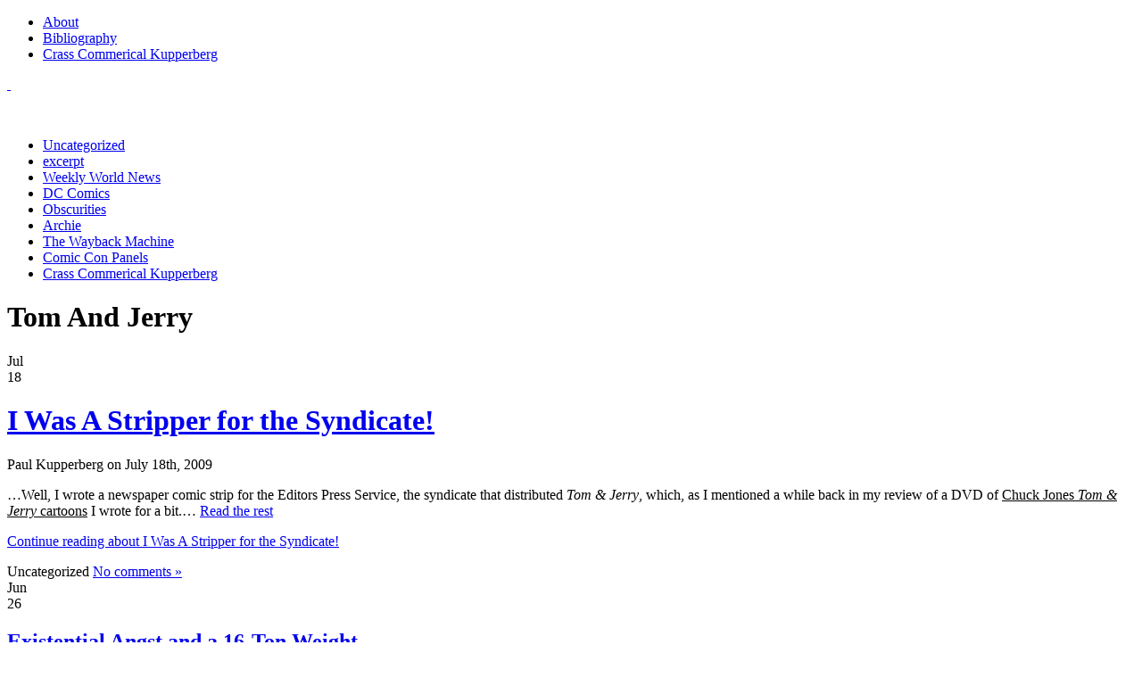

--- FILE ---
content_type: text/html; charset=UTF-8
request_url: https://kupps.malibulist.com/tag/tom-and-jerry/
body_size: 11724
content:
<!DOCTYPE html PUBLIC "-//W3C//DTD XHTML 1.0 Transitional//EN" "http://www.w3.org/TR/xhtml1/DTD/xhtml1-transitional.dtd">
<html xmlns="http://www.w3.org/1999/xhtml">
<head profile="http://gmpg.org/xfn/11">
<meta http-equiv="Content-Type" content="text/html; charset=UTF-8" />

<title>Tom and Jerry | Paul KupperbergPaul Kupperberg</title>
<style type="text/css">
  #portrait-bg { background:url(https://kupps.malibulist.com/wp-content/themes/blue-grace/images/bg-portrait4.jpg); }
</style>
<link rel="alternate" type="application/rss+xml" title="Paul Kupperberg RSS Feed" href="https://kupps.malibulist.com/feed/" />
<link rel="pingback" href="https://kupps.malibulist.com/xmlrpc.php" />


		<!-- All in One SEO 4.9.2 - aioseo.com -->
	<meta name="robots" content="max-image-preview:large" />
	<link rel="canonical" href="https://kupps.malibulist.com/tag/tom-and-jerry/" />
	<meta name="generator" content="All in One SEO (AIOSEO) 4.9.2" />
		<script type="application/ld+json" class="aioseo-schema">
			{"@context":"https:\/\/schema.org","@graph":[{"@type":"BreadcrumbList","@id":"https:\/\/kupps.malibulist.com\/tag\/tom-and-jerry\/#breadcrumblist","itemListElement":[{"@type":"ListItem","@id":"https:\/\/kupps.malibulist.com#listItem","position":1,"name":"Home","item":"https:\/\/kupps.malibulist.com","nextItem":{"@type":"ListItem","@id":"https:\/\/kupps.malibulist.com\/tag\/tom-and-jerry\/#listItem","name":"Tom and Jerry"}},{"@type":"ListItem","@id":"https:\/\/kupps.malibulist.com\/tag\/tom-and-jerry\/#listItem","position":2,"name":"Tom and Jerry","previousItem":{"@type":"ListItem","@id":"https:\/\/kupps.malibulist.com#listItem","name":"Home"}}]},{"@type":"CollectionPage","@id":"https:\/\/kupps.malibulist.com\/tag\/tom-and-jerry\/#collectionpage","url":"https:\/\/kupps.malibulist.com\/tag\/tom-and-jerry\/","name":"Tom and Jerry | Paul Kupperberg","inLanguage":"en-US","isPartOf":{"@id":"https:\/\/kupps.malibulist.com\/#website"},"breadcrumb":{"@id":"https:\/\/kupps.malibulist.com\/tag\/tom-and-jerry\/#breadcrumblist"}},{"@type":"Organization","@id":"https:\/\/kupps.malibulist.com\/#organization","name":"Paul Kupperberg","description":"And Then I Wrote...","url":"https:\/\/kupps.malibulist.com\/"},{"@type":"WebSite","@id":"https:\/\/kupps.malibulist.com\/#website","url":"https:\/\/kupps.malibulist.com\/","name":"Paul Kupperberg","description":"And Then I Wrote...","inLanguage":"en-US","publisher":{"@id":"https:\/\/kupps.malibulist.com\/#organization"}}]}
		</script>
		<!-- All in One SEO -->

<link rel="alternate" type="application/rss+xml" title="Paul Kupperberg &raquo; Feed" href="https://kupps.malibulist.com/feed/" />
<link rel="alternate" type="application/rss+xml" title="Paul Kupperberg &raquo; Comments Feed" href="https://kupps.malibulist.com/comments/feed/" />
<link rel="alternate" type="application/rss+xml" title="Paul Kupperberg &raquo; Tom and Jerry Tag Feed" href="https://kupps.malibulist.com/tag/tom-and-jerry/feed/" />
<style id='wp-img-auto-sizes-contain-inline-css' type='text/css'>
img:is([sizes=auto i],[sizes^="auto," i]){contain-intrinsic-size:3000px 1500px}
/*# sourceURL=wp-img-auto-sizes-contain-inline-css */
</style>
<link rel='stylesheet' id='style-css' href='https://kupps.malibulist.com/wp-content/plugins/hide-widget-title/style.css?ver=1.0' type='text/css' media='screen' />
<style id='wp-emoji-styles-inline-css' type='text/css'>

	img.wp-smiley, img.emoji {
		display: inline !important;
		border: none !important;
		box-shadow: none !important;
		height: 1em !important;
		width: 1em !important;
		margin: 0 0.07em !important;
		vertical-align: -0.1em !important;
		background: none !important;
		padding: 0 !important;
	}
/*# sourceURL=wp-emoji-styles-inline-css */
</style>
<link rel='stylesheet' id='wp-block-library-css' href='https://kupps.malibulist.com/wp-includes/css/dist/block-library/style.min.css?ver=6.9' type='text/css' media='all' />
<style id='global-styles-inline-css' type='text/css'>
:root{--wp--preset--aspect-ratio--square: 1;--wp--preset--aspect-ratio--4-3: 4/3;--wp--preset--aspect-ratio--3-4: 3/4;--wp--preset--aspect-ratio--3-2: 3/2;--wp--preset--aspect-ratio--2-3: 2/3;--wp--preset--aspect-ratio--16-9: 16/9;--wp--preset--aspect-ratio--9-16: 9/16;--wp--preset--color--black: #000000;--wp--preset--color--cyan-bluish-gray: #abb8c3;--wp--preset--color--white: #ffffff;--wp--preset--color--pale-pink: #f78da7;--wp--preset--color--vivid-red: #cf2e2e;--wp--preset--color--luminous-vivid-orange: #ff6900;--wp--preset--color--luminous-vivid-amber: #fcb900;--wp--preset--color--light-green-cyan: #7bdcb5;--wp--preset--color--vivid-green-cyan: #00d084;--wp--preset--color--pale-cyan-blue: #8ed1fc;--wp--preset--color--vivid-cyan-blue: #0693e3;--wp--preset--color--vivid-purple: #9b51e0;--wp--preset--gradient--vivid-cyan-blue-to-vivid-purple: linear-gradient(135deg,rgb(6,147,227) 0%,rgb(155,81,224) 100%);--wp--preset--gradient--light-green-cyan-to-vivid-green-cyan: linear-gradient(135deg,rgb(122,220,180) 0%,rgb(0,208,130) 100%);--wp--preset--gradient--luminous-vivid-amber-to-luminous-vivid-orange: linear-gradient(135deg,rgb(252,185,0) 0%,rgb(255,105,0) 100%);--wp--preset--gradient--luminous-vivid-orange-to-vivid-red: linear-gradient(135deg,rgb(255,105,0) 0%,rgb(207,46,46) 100%);--wp--preset--gradient--very-light-gray-to-cyan-bluish-gray: linear-gradient(135deg,rgb(238,238,238) 0%,rgb(169,184,195) 100%);--wp--preset--gradient--cool-to-warm-spectrum: linear-gradient(135deg,rgb(74,234,220) 0%,rgb(151,120,209) 20%,rgb(207,42,186) 40%,rgb(238,44,130) 60%,rgb(251,105,98) 80%,rgb(254,248,76) 100%);--wp--preset--gradient--blush-light-purple: linear-gradient(135deg,rgb(255,206,236) 0%,rgb(152,150,240) 100%);--wp--preset--gradient--blush-bordeaux: linear-gradient(135deg,rgb(254,205,165) 0%,rgb(254,45,45) 50%,rgb(107,0,62) 100%);--wp--preset--gradient--luminous-dusk: linear-gradient(135deg,rgb(255,203,112) 0%,rgb(199,81,192) 50%,rgb(65,88,208) 100%);--wp--preset--gradient--pale-ocean: linear-gradient(135deg,rgb(255,245,203) 0%,rgb(182,227,212) 50%,rgb(51,167,181) 100%);--wp--preset--gradient--electric-grass: linear-gradient(135deg,rgb(202,248,128) 0%,rgb(113,206,126) 100%);--wp--preset--gradient--midnight: linear-gradient(135deg,rgb(2,3,129) 0%,rgb(40,116,252) 100%);--wp--preset--font-size--small: 13px;--wp--preset--font-size--medium: 20px;--wp--preset--font-size--large: 36px;--wp--preset--font-size--x-large: 42px;--wp--preset--spacing--20: 0.44rem;--wp--preset--spacing--30: 0.67rem;--wp--preset--spacing--40: 1rem;--wp--preset--spacing--50: 1.5rem;--wp--preset--spacing--60: 2.25rem;--wp--preset--spacing--70: 3.38rem;--wp--preset--spacing--80: 5.06rem;--wp--preset--shadow--natural: 6px 6px 9px rgba(0, 0, 0, 0.2);--wp--preset--shadow--deep: 12px 12px 50px rgba(0, 0, 0, 0.4);--wp--preset--shadow--sharp: 6px 6px 0px rgba(0, 0, 0, 0.2);--wp--preset--shadow--outlined: 6px 6px 0px -3px rgb(255, 255, 255), 6px 6px rgb(0, 0, 0);--wp--preset--shadow--crisp: 6px 6px 0px rgb(0, 0, 0);}:where(.is-layout-flex){gap: 0.5em;}:where(.is-layout-grid){gap: 0.5em;}body .is-layout-flex{display: flex;}.is-layout-flex{flex-wrap: wrap;align-items: center;}.is-layout-flex > :is(*, div){margin: 0;}body .is-layout-grid{display: grid;}.is-layout-grid > :is(*, div){margin: 0;}:where(.wp-block-columns.is-layout-flex){gap: 2em;}:where(.wp-block-columns.is-layout-grid){gap: 2em;}:where(.wp-block-post-template.is-layout-flex){gap: 1.25em;}:where(.wp-block-post-template.is-layout-grid){gap: 1.25em;}.has-black-color{color: var(--wp--preset--color--black) !important;}.has-cyan-bluish-gray-color{color: var(--wp--preset--color--cyan-bluish-gray) !important;}.has-white-color{color: var(--wp--preset--color--white) !important;}.has-pale-pink-color{color: var(--wp--preset--color--pale-pink) !important;}.has-vivid-red-color{color: var(--wp--preset--color--vivid-red) !important;}.has-luminous-vivid-orange-color{color: var(--wp--preset--color--luminous-vivid-orange) !important;}.has-luminous-vivid-amber-color{color: var(--wp--preset--color--luminous-vivid-amber) !important;}.has-light-green-cyan-color{color: var(--wp--preset--color--light-green-cyan) !important;}.has-vivid-green-cyan-color{color: var(--wp--preset--color--vivid-green-cyan) !important;}.has-pale-cyan-blue-color{color: var(--wp--preset--color--pale-cyan-blue) !important;}.has-vivid-cyan-blue-color{color: var(--wp--preset--color--vivid-cyan-blue) !important;}.has-vivid-purple-color{color: var(--wp--preset--color--vivid-purple) !important;}.has-black-background-color{background-color: var(--wp--preset--color--black) !important;}.has-cyan-bluish-gray-background-color{background-color: var(--wp--preset--color--cyan-bluish-gray) !important;}.has-white-background-color{background-color: var(--wp--preset--color--white) !important;}.has-pale-pink-background-color{background-color: var(--wp--preset--color--pale-pink) !important;}.has-vivid-red-background-color{background-color: var(--wp--preset--color--vivid-red) !important;}.has-luminous-vivid-orange-background-color{background-color: var(--wp--preset--color--luminous-vivid-orange) !important;}.has-luminous-vivid-amber-background-color{background-color: var(--wp--preset--color--luminous-vivid-amber) !important;}.has-light-green-cyan-background-color{background-color: var(--wp--preset--color--light-green-cyan) !important;}.has-vivid-green-cyan-background-color{background-color: var(--wp--preset--color--vivid-green-cyan) !important;}.has-pale-cyan-blue-background-color{background-color: var(--wp--preset--color--pale-cyan-blue) !important;}.has-vivid-cyan-blue-background-color{background-color: var(--wp--preset--color--vivid-cyan-blue) !important;}.has-vivid-purple-background-color{background-color: var(--wp--preset--color--vivid-purple) !important;}.has-black-border-color{border-color: var(--wp--preset--color--black) !important;}.has-cyan-bluish-gray-border-color{border-color: var(--wp--preset--color--cyan-bluish-gray) !important;}.has-white-border-color{border-color: var(--wp--preset--color--white) !important;}.has-pale-pink-border-color{border-color: var(--wp--preset--color--pale-pink) !important;}.has-vivid-red-border-color{border-color: var(--wp--preset--color--vivid-red) !important;}.has-luminous-vivid-orange-border-color{border-color: var(--wp--preset--color--luminous-vivid-orange) !important;}.has-luminous-vivid-amber-border-color{border-color: var(--wp--preset--color--luminous-vivid-amber) !important;}.has-light-green-cyan-border-color{border-color: var(--wp--preset--color--light-green-cyan) !important;}.has-vivid-green-cyan-border-color{border-color: var(--wp--preset--color--vivid-green-cyan) !important;}.has-pale-cyan-blue-border-color{border-color: var(--wp--preset--color--pale-cyan-blue) !important;}.has-vivid-cyan-blue-border-color{border-color: var(--wp--preset--color--vivid-cyan-blue) !important;}.has-vivid-purple-border-color{border-color: var(--wp--preset--color--vivid-purple) !important;}.has-vivid-cyan-blue-to-vivid-purple-gradient-background{background: var(--wp--preset--gradient--vivid-cyan-blue-to-vivid-purple) !important;}.has-light-green-cyan-to-vivid-green-cyan-gradient-background{background: var(--wp--preset--gradient--light-green-cyan-to-vivid-green-cyan) !important;}.has-luminous-vivid-amber-to-luminous-vivid-orange-gradient-background{background: var(--wp--preset--gradient--luminous-vivid-amber-to-luminous-vivid-orange) !important;}.has-luminous-vivid-orange-to-vivid-red-gradient-background{background: var(--wp--preset--gradient--luminous-vivid-orange-to-vivid-red) !important;}.has-very-light-gray-to-cyan-bluish-gray-gradient-background{background: var(--wp--preset--gradient--very-light-gray-to-cyan-bluish-gray) !important;}.has-cool-to-warm-spectrum-gradient-background{background: var(--wp--preset--gradient--cool-to-warm-spectrum) !important;}.has-blush-light-purple-gradient-background{background: var(--wp--preset--gradient--blush-light-purple) !important;}.has-blush-bordeaux-gradient-background{background: var(--wp--preset--gradient--blush-bordeaux) !important;}.has-luminous-dusk-gradient-background{background: var(--wp--preset--gradient--luminous-dusk) !important;}.has-pale-ocean-gradient-background{background: var(--wp--preset--gradient--pale-ocean) !important;}.has-electric-grass-gradient-background{background: var(--wp--preset--gradient--electric-grass) !important;}.has-midnight-gradient-background{background: var(--wp--preset--gradient--midnight) !important;}.has-small-font-size{font-size: var(--wp--preset--font-size--small) !important;}.has-medium-font-size{font-size: var(--wp--preset--font-size--medium) !important;}.has-large-font-size{font-size: var(--wp--preset--font-size--large) !important;}.has-x-large-font-size{font-size: var(--wp--preset--font-size--x-large) !important;}
/*# sourceURL=global-styles-inline-css */
</style>

<style id='classic-theme-styles-inline-css' type='text/css'>
/*! This file is auto-generated */
.wp-block-button__link{color:#fff;background-color:#32373c;border-radius:9999px;box-shadow:none;text-decoration:none;padding:calc(.667em + 2px) calc(1.333em + 2px);font-size:1.125em}.wp-block-file__button{background:#32373c;color:#fff;text-decoration:none}
/*# sourceURL=/wp-includes/css/classic-themes.min.css */
</style>
<link rel='stylesheet' id='themeStyle-css' href='https://kupps.malibulist.com/wp-content/themes/blue-grace/style.css?ver=6.9' type='text/css' media='all' />
<link rel="https://api.w.org/" href="https://kupps.malibulist.com/wp-json/" /><link rel="alternate" title="JSON" type="application/json" href="https://kupps.malibulist.com/wp-json/wp/v2/tags/285" /><link rel="EditURI" type="application/rsd+xml" title="RSD" href="https://kupps.malibulist.com/xmlrpc.php?rsd" />
<meta name="generator" content="WordPress 6.9" />
<style type="text/css">.recentcomments a{display:inline !important;padding:0 !important;margin:0 !important;}</style><!-- All in one Favicon 4.8 --></head>

<body data-rsssl=1 class="archive tag tag-tom-and-jerry tag-285 wp-theme-blue-grace">

<div id="wrap">
	<div id="menu">
		
			<div class="menu-top-menu-container"><ul id="menu-top-menu" class="menu"><li id="menu-item-358" class="menu-item menu-item-type-post_type menu-item-object-page menu-item-358"><a href="https://kupps.malibulist.com/about/">About</a></li>
<li id="menu-item-359" class="menu-item menu-item-type-post_type menu-item-object-page menu-item-359"><a href="https://kupps.malibulist.com/bibliography/">Bibliography</a></li>
<li id="menu-item-360" class="menu-item menu-item-type-taxonomy menu-item-object-category menu-item-360"><a href="https://kupps.malibulist.com/category/crass-commerical-kupperberg/">Crass Commerical Kupperberg</a></li>
</ul></div>			
	
	</div>
	
	<div id="header">
		<a href="https://kupps.malibulist.com/"><span class="logo2">&nbsp;</span></a><span class="btitle" style="visibility:hidden;"><a href="/">Paul Kupperberg</a></span>
		<p class="description" style="visibility:hidden;">
			<a href="/">And Then I Wrote&#8230; 
			</a>
		</p>
	</div>
	
	<div id="rss-big">
		<a href="https://kupps.malibulist.com/feed/" title="Subscribe to this site with RSS"></a>
	</div>
	
	<div id="portrait-bg"></div>
	<div id="catmenu">
	
			   <ul>
   	<li class="cat-item cat-item-1"><a href="https://kupps.malibulist.com/category/uncategorized/">Uncategorized</a>
</li>
	<li class="cat-item cat-item-17"><a href="https://kupps.malibulist.com/category/excerpt/">excerpt</a>
</li>
	<li class="cat-item cat-item-21"><a href="https://kupps.malibulist.com/category/weekly-world-news/">Weekly World News</a>
</li>
	<li class="cat-item cat-item-64"><a href="https://kupps.malibulist.com/category/dc-comics/">DC Comics</a>
</li>
	<li class="cat-item cat-item-949"><a href="https://kupps.malibulist.com/category/obscurities/">Obscurities</a>
</li>
	<li class="cat-item cat-item-70"><a href="https://kupps.malibulist.com/category/archie/">Archie</a>
</li>
	<li class="cat-item cat-item-1023"><a href="https://kupps.malibulist.com/category/the-wayback-machine/">The Wayback Machine</a>
</li>
	<li class="cat-item cat-item-1272"><a href="https://kupps.malibulist.com/category/comic-con-panels/">Comic Con Panels</a>
</li>
	<li class="cat-item cat-item-559"><a href="https://kupps.malibulist.com/category/crass-commerical-kupperberg/">Crass Commerical Kupperberg</a>
</li>
	
   </ul>
			
	</div>
<div id="content">
	<div class="tagarchive"><h1>Tom And Jerry</h1></div>
		<div id="post-139" class="post-139 post type-post status-publish format-standard hentry tag-newspaper-strip tag-tom-and-jerry">

			<div class="entry">
			
				<div class="entrytitle_wrap">
											<div class="entrydate">
							<div class="dateMonth">
								Jul							</div>
							<div class="dateDay">
								18							</div>
						</div>
									
					<div class="entrytitle">
					
					  
						<h1><a href="https://kupps.malibulist.com/2009/07/18/i-was-a-stripper-for-the-syndicate/" rel="bookmark" title="Link to I Was A Stripper for the Syndicate!">I Was A Stripper for the Syndicate!</a></h1> 
										</div>
			
											<div class="endate">Paul Kupperberg on July 18th, 2009</div>
						
				</div>
			
			
				<div class="entrybody">	
						
						<p><span style="font-size:100%;"><span style="color: rgb(0, 0, 0);">&#8230;Well, I wrote a newspaper comic strip for the Editors Press Service, the syndicate that distributed </span></span><span style="font-style: italic; color: rgb(0, 0, 0);font-size:100%;">Tom &amp; Jerry</span><span style="font-size:100%;"><span style="color: rgb(0, 0, 0);">, which, as I mentioned a while back in my review of a DVD of </span></span><span style="font-size:100%;"><a style="color: rgb(0, 0, 0);" href="http://kupperberg.blogspot.com/2009/06/existential-angst-and-16-ton-weight.html">Chuck Jones <span style="font-style: italic;">Tom &amp; Jerry</span> cartoons</a> I wrote for a bit.</span>&hellip; <a href="https://kupps.malibulist.com/2009/07/18/i-was-a-stripper-for-the-syndicate/" class="read-more">Read the rest </a></p><p><a href="https://kupps.malibulist.com/2009/07/18/i-was-a-stripper-for-the-syndicate/">Continue reading about I Was A Stripper for the Syndicate!</a></p>
								
				</div>
			
				<div class="entrymeta">	
					<div class="postinfo"> 
				
							
												
													<span class="filedto">Uncategorized </span>
												
													<span class="commentslink"><a href="https://kupps.malibulist.com/2009/07/18/i-was-a-stripper-for-the-syndicate/#respond">No comments &#187;</a></span>  					
										
										
					</div>	
				</div>
			
			                    
				                 
			
			</div>	
			
					
	</div>
	
	
		<div id="post-135" class="post-135 post type-post status-publish format-standard hentry tag-animation tag-chuck-jones tag-dvd tag-reviews tag-tom-and-jerry">

			<div class="entry">
			
				<div class="entrytitle_wrap">
											<div class="entrydate">
							<div class="dateMonth">
								Jun							</div>
							<div class="dateDay">
								26							</div>
						</div>
									
					<div class="entrytitle">
					
											<h2><a href="https://kupps.malibulist.com/2009/06/26/existential-angst-and-a-16-ton-weight/" rel="bookmark" title="Link to Existential Angst and a 16-Ton Weight">Existential Angst and a 16-Ton Weight</a></h2> 
										</div>
			
											<div class="endate">Paul Kupperberg on June 26th, 2009</div>
						
				</div>
			
			
				<div class="entrybody">	
						
						<p>A review I wrote that appeared last weekend on <a href="http://www.comicmix.com/">ComicMix.com</a>:</p>
<p><a onblur="try {parent.deselectBloggerImageGracefully();} catch(e) {}" href="http://1.bp.blogspot.com/_QGZW7UP-hjk/SkUPCvlrkEI/AAAAAAAAAvA/7Oiuy33f6oE/s1600-h/tom-and-jerry-chuck-jones-collection.jpg"><img decoding="async" style="margin: 0px auto 10px; display: block; text-align: center; cursor: pointer; width: 293px; height: 320px;" src="https://1.bp.blogspot.com/_QGZW7UP-hjk/SkUPCvlrkEI/AAAAAAAAAvA/7Oiuy33f6oE/s320/tom-and-jerry-chuck-jones-collection.jpg" alt="" id="BLOGGER_PHOTO_ID_5351700272008368194" border="0" /></a><br />I have to laugh when I watch old Tom and Jerry cartoons. First, of course, because they’re funny. The original series of 114 theatrical cartoons by William Hanna and Joseph Barbera for Metro-Goldwyn-Mayer’s Hollywood cartoon studio were produced between 1940 and 1957, seven of them winning the Academy Award for Best Short Subject (Cartoons)&#8230;a tie for most awards, one should note for the animation snobs out there, with Walt Disney&#8217;s Silly Symphonies animated series.&hellip; <a href="https://kupps.malibulist.com/2009/06/26/existential-angst-and-a-16-ton-weight/" class="read-more">Read the rest </a></p><p><a href="https://kupps.malibulist.com/2009/06/26/existential-angst-and-a-16-ton-weight/">Continue reading about Existential Angst and a 16-Ton Weight</a></p>
								
				</div>
			
				<div class="entrymeta">	
					<div class="postinfo"> 
				
							
												
													<span class="filedto">Uncategorized </span>
												
													<span class="commentslink"><a href="https://kupps.malibulist.com/2009/06/26/existential-angst-and-a-16-ton-weight/#comments">1 Comment &#187;</a></span>  					
										
										
					</div>	
				</div>
			
			                    
				                 
			
			</div>	
			
					
	</div>
	
		
	         
		<div id="nav-global" class="navigation">
			<div class="nav-previous">
			&nbsp;			</div>
		</div>
		
			
		
</div>

<div id="sidebar">

	<div id="sidebar-left">
	
		<div id="recent-posts-2" class="widget_recent_entries">
		<h4>Recent Posts</h4>
		<ul>
											<li>
					<a href="https://kupps.malibulist.com/2024/05/14/the-phantom-stranger-plotting-session/">The Phantom Stranger Plotting Session</a>
									</li>
											<li>
					<a href="https://kupps.malibulist.com/2023/02/16/ive-moved/">I&#8217;ve Moved!</a>
									</li>
											<li>
					<a href="https://kupps.malibulist.com/2023/01/31/direct-conversations/">Direct Conversations</a>
									</li>
											<li>
					<a href="https://kupps.malibulist.com/2022/05/15/a-retrospective-in-the-time-of-covid-19-fuck-you-uncle-ernie/">A Retrospective In the Time of Covid-19: &#8220;Fuck you, Uncle Ernie!&#8221;</a>
									</li>
											<li>
					<a href="https://kupps.malibulist.com/2022/02/08/the-devil-and-leo-persky/">The Devil and Leo Persky</a>
									</li>
					</ul>

		</div><div id="recent-comments-2" class="widget_recent_comments"><h4>Recent Comments</h4><ul id="recentcomments"><li class="recentcomments"><span class="comment-author-link"><a href="http://superman-ehapa.com" class="url" rel="ugc external nofollow">Dave Peterson</a></span> on <a href="https://kupps.malibulist.com/2016/01/08/obscurities-das-comics/#comment-153908">Obscurities: Das Comics</a></li><li class="recentcomments"><span class="comment-author-link"><a href="https://popcultblog.com/the-gift-guide-day-two-books-about-comics" class="url" rel="ugc external nofollow">The Gift Guide Day Two: Books About Comics &#8211; PopCult</a></span> on <a href="https://kupps.malibulist.com/2023/01/31/direct-conversations/#comment-132940">Direct Conversations</a></li><li class="recentcomments"><span class="comment-author-link">macsnafu</span> on <a href="https://kupps.malibulist.com/2021/09/12/e-nelson-bridwell-speaks/#comment-131308">E. Nelson Bridwell Speaks!</a></li><li class="recentcomments"><span class="comment-author-link">Dave B</span> on <a href="https://kupps.malibulist.com/2021/09/12/e-nelson-bridwell-speaks/#comment-130850">E. Nelson Bridwell Speaks!</a></li><li class="recentcomments"><span class="comment-author-link"><a href="https://popcultblog.com/behind-the-scenes-at-dc-comics-in-the-bronze-age" class="url" rel="ugc external nofollow">Behind The Scenes At DC Comics In The Bronze Age &#8211; PopCult</a></span> on <a href="https://kupps.malibulist.com/2023/01/31/direct-conversations/#comment-130145">Direct Conversations</a></li></ul></div><div id="archives-2" class="widget_archive"><h4>Archives</h4>		<label class="screen-reader-text" for="archives-dropdown-2">Archives</label>
		<select id="archives-dropdown-2" name="archive-dropdown">
			
			<option value="">Select Month</option>
				<option value='https://kupps.malibulist.com/2024/05/'> May 2024 &nbsp;(1)</option>
	<option value='https://kupps.malibulist.com/2023/02/'> February 2023 &nbsp;(1)</option>
	<option value='https://kupps.malibulist.com/2023/01/'> January 2023 &nbsp;(1)</option>
	<option value='https://kupps.malibulist.com/2022/05/'> May 2022 &nbsp;(1)</option>
	<option value='https://kupps.malibulist.com/2022/02/'> February 2022 &nbsp;(1)</option>
	<option value='https://kupps.malibulist.com/2021/10/'> October 2021 &nbsp;(1)</option>
	<option value='https://kupps.malibulist.com/2021/09/'> September 2021 &nbsp;(1)</option>
	<option value='https://kupps.malibulist.com/2021/06/'> June 2021 &nbsp;(1)</option>
	<option value='https://kupps.malibulist.com/2021/05/'> May 2021 &nbsp;(1)</option>
	<option value='https://kupps.malibulist.com/2021/03/'> March 2021 &nbsp;(1)</option>
	<option value='https://kupps.malibulist.com/2020/11/'> November 2020 &nbsp;(2)</option>
	<option value='https://kupps.malibulist.com/2020/10/'> October 2020 &nbsp;(1)</option>
	<option value='https://kupps.malibulist.com/2020/07/'> July 2020 &nbsp;(9)</option>
	<option value='https://kupps.malibulist.com/2020/06/'> June 2020 &nbsp;(1)</option>
	<option value='https://kupps.malibulist.com/2020/04/'> April 2020 &nbsp;(1)</option>
	<option value='https://kupps.malibulist.com/2020/03/'> March 2020 &nbsp;(6)</option>
	<option value='https://kupps.malibulist.com/2020/02/'> February 2020 &nbsp;(8)</option>
	<option value='https://kupps.malibulist.com/2020/01/'> January 2020 &nbsp;(11)</option>
	<option value='https://kupps.malibulist.com/2019/12/'> December 2019 &nbsp;(16)</option>
	<option value='https://kupps.malibulist.com/2019/07/'> July 2019 &nbsp;(1)</option>
	<option value='https://kupps.malibulist.com/2019/06/'> June 2019 &nbsp;(4)</option>
	<option value='https://kupps.malibulist.com/2019/05/'> May 2019 &nbsp;(1)</option>
	<option value='https://kupps.malibulist.com/2018/11/'> November 2018 &nbsp;(1)</option>
	<option value='https://kupps.malibulist.com/2018/08/'> August 2018 &nbsp;(2)</option>
	<option value='https://kupps.malibulist.com/2018/07/'> July 2018 &nbsp;(7)</option>
	<option value='https://kupps.malibulist.com/2018/03/'> March 2018 &nbsp;(3)</option>
	<option value='https://kupps.malibulist.com/2018/01/'> January 2018 &nbsp;(1)</option>
	<option value='https://kupps.malibulist.com/2017/05/'> May 2017 &nbsp;(3)</option>
	<option value='https://kupps.malibulist.com/2017/01/'> January 2017 &nbsp;(2)</option>
	<option value='https://kupps.malibulist.com/2016/10/'> October 2016 &nbsp;(1)</option>
	<option value='https://kupps.malibulist.com/2016/09/'> September 2016 &nbsp;(2)</option>
	<option value='https://kupps.malibulist.com/2016/08/'> August 2016 &nbsp;(3)</option>
	<option value='https://kupps.malibulist.com/2016/07/'> July 2016 &nbsp;(5)</option>
	<option value='https://kupps.malibulist.com/2016/06/'> June 2016 &nbsp;(2)</option>
	<option value='https://kupps.malibulist.com/2016/05/'> May 2016 &nbsp;(1)</option>
	<option value='https://kupps.malibulist.com/2016/04/'> April 2016 &nbsp;(1)</option>
	<option value='https://kupps.malibulist.com/2016/03/'> March 2016 &nbsp;(9)</option>
	<option value='https://kupps.malibulist.com/2016/02/'> February 2016 &nbsp;(2)</option>
	<option value='https://kupps.malibulist.com/2016/01/'> January 2016 &nbsp;(5)</option>
	<option value='https://kupps.malibulist.com/2015/12/'> December 2015 &nbsp;(7)</option>
	<option value='https://kupps.malibulist.com/2015/11/'> November 2015 &nbsp;(2)</option>
	<option value='https://kupps.malibulist.com/2015/10/'> October 2015 &nbsp;(7)</option>
	<option value='https://kupps.malibulist.com/2015/05/'> May 2015 &nbsp;(1)</option>
	<option value='https://kupps.malibulist.com/2015/02/'> February 2015 &nbsp;(1)</option>
	<option value='https://kupps.malibulist.com/2014/06/'> June 2014 &nbsp;(1)</option>
	<option value='https://kupps.malibulist.com/2014/04/'> April 2014 &nbsp;(2)</option>
	<option value='https://kupps.malibulist.com/2014/02/'> February 2014 &nbsp;(1)</option>
	<option value='https://kupps.malibulist.com/2014/01/'> January 2014 &nbsp;(2)</option>
	<option value='https://kupps.malibulist.com/2013/10/'> October 2013 &nbsp;(2)</option>
	<option value='https://kupps.malibulist.com/2013/09/'> September 2013 &nbsp;(2)</option>
	<option value='https://kupps.malibulist.com/2013/08/'> August 2013 &nbsp;(2)</option>
	<option value='https://kupps.malibulist.com/2013/07/'> July 2013 &nbsp;(2)</option>
	<option value='https://kupps.malibulist.com/2013/06/'> June 2013 &nbsp;(1)</option>
	<option value='https://kupps.malibulist.com/2013/05/'> May 2013 &nbsp;(1)</option>
	<option value='https://kupps.malibulist.com/2013/04/'> April 2013 &nbsp;(1)</option>
	<option value='https://kupps.malibulist.com/2013/03/'> March 2013 &nbsp;(3)</option>
	<option value='https://kupps.malibulist.com/2012/11/'> November 2012 &nbsp;(2)</option>
	<option value='https://kupps.malibulist.com/2012/10/'> October 2012 &nbsp;(2)</option>
	<option value='https://kupps.malibulist.com/2012/09/'> September 2012 &nbsp;(1)</option>
	<option value='https://kupps.malibulist.com/2012/08/'> August 2012 &nbsp;(5)</option>
	<option value='https://kupps.malibulist.com/2012/07/'> July 2012 &nbsp;(8)</option>
	<option value='https://kupps.malibulist.com/2012/06/'> June 2012 &nbsp;(9)</option>
	<option value='https://kupps.malibulist.com/2012/05/'> May 2012 &nbsp;(3)</option>
	<option value='https://kupps.malibulist.com/2012/04/'> April 2012 &nbsp;(1)</option>
	<option value='https://kupps.malibulist.com/2012/03/'> March 2012 &nbsp;(2)</option>
	<option value='https://kupps.malibulist.com/2012/01/'> January 2012 &nbsp;(2)</option>
	<option value='https://kupps.malibulist.com/2011/11/'> November 2011 &nbsp;(7)</option>
	<option value='https://kupps.malibulist.com/2011/10/'> October 2011 &nbsp;(2)</option>
	<option value='https://kupps.malibulist.com/2011/09/'> September 2011 &nbsp;(3)</option>
	<option value='https://kupps.malibulist.com/2011/08/'> August 2011 &nbsp;(2)</option>
	<option value='https://kupps.malibulist.com/2011/07/'> July 2011 &nbsp;(1)</option>
	<option value='https://kupps.malibulist.com/2011/06/'> June 2011 &nbsp;(3)</option>
	<option value='https://kupps.malibulist.com/2011/05/'> May 2011 &nbsp;(3)</option>
	<option value='https://kupps.malibulist.com/2011/04/'> April 2011 &nbsp;(1)</option>
	<option value='https://kupps.malibulist.com/2011/01/'> January 2011 &nbsp;(2)</option>
	<option value='https://kupps.malibulist.com/2010/12/'> December 2010 &nbsp;(5)</option>
	<option value='https://kupps.malibulist.com/2010/11/'> November 2010 &nbsp;(7)</option>
	<option value='https://kupps.malibulist.com/2010/10/'> October 2010 &nbsp;(3)</option>
	<option value='https://kupps.malibulist.com/2010/09/'> September 2010 &nbsp;(3)</option>
	<option value='https://kupps.malibulist.com/2010/08/'> August 2010 &nbsp;(2)</option>
	<option value='https://kupps.malibulist.com/2010/07/'> July 2010 &nbsp;(11)</option>
	<option value='https://kupps.malibulist.com/2010/06/'> June 2010 &nbsp;(7)</option>
	<option value='https://kupps.malibulist.com/2010/05/'> May 2010 &nbsp;(1)</option>
	<option value='https://kupps.malibulist.com/2010/04/'> April 2010 &nbsp;(4)</option>
	<option value='https://kupps.malibulist.com/2010/03/'> March 2010 &nbsp;(1)</option>
	<option value='https://kupps.malibulist.com/2010/02/'> February 2010 &nbsp;(1)</option>
	<option value='https://kupps.malibulist.com/2010/01/'> January 2010 &nbsp;(1)</option>
	<option value='https://kupps.malibulist.com/2009/12/'> December 2009 &nbsp;(2)</option>
	<option value='https://kupps.malibulist.com/2009/11/'> November 2009 &nbsp;(8)</option>
	<option value='https://kupps.malibulist.com/2009/10/'> October 2009 &nbsp;(6)</option>
	<option value='https://kupps.malibulist.com/2009/09/'> September 2009 &nbsp;(3)</option>
	<option value='https://kupps.malibulist.com/2009/08/'> August 2009 &nbsp;(3)</option>
	<option value='https://kupps.malibulist.com/2009/07/'> July 2009 &nbsp;(3)</option>
	<option value='https://kupps.malibulist.com/2009/06/'> June 2009 &nbsp;(3)</option>
	<option value='https://kupps.malibulist.com/2009/05/'> May 2009 &nbsp;(4)</option>
	<option value='https://kupps.malibulist.com/2009/04/'> April 2009 &nbsp;(3)</option>
	<option value='https://kupps.malibulist.com/2009/03/'> March 2009 &nbsp;(7)</option>
	<option value='https://kupps.malibulist.com/2009/02/'> February 2009 &nbsp;(11)</option>
	<option value='https://kupps.malibulist.com/2009/01/'> January 2009 &nbsp;(4)</option>
	<option value='https://kupps.malibulist.com/2008/12/'> December 2008 &nbsp;(8)</option>
	<option value='https://kupps.malibulist.com/2008/11/'> November 2008 &nbsp;(13)</option>
	<option value='https://kupps.malibulist.com/2008/10/'> October 2008 &nbsp;(24)</option>
	<option value='https://kupps.malibulist.com/2008/09/'> September 2008 &nbsp;(20)</option>
	<option value='https://kupps.malibulist.com/2008/08/'> August 2008 &nbsp;(20)</option>
	<option value='https://kupps.malibulist.com/2008/07/'> July 2008 &nbsp;(2)</option>

		</select>

			<script type="text/javascript">
/* <![CDATA[ */

( ( dropdownId ) => {
	const dropdown = document.getElementById( dropdownId );
	function onSelectChange() {
		setTimeout( () => {
			if ( 'escape' === dropdown.dataset.lastkey ) {
				return;
			}
			if ( dropdown.value ) {
				document.location.href = dropdown.value;
			}
		}, 250 );
	}
	function onKeyUp( event ) {
		if ( 'Escape' === event.key ) {
			dropdown.dataset.lastkey = 'escape';
		} else {
			delete dropdown.dataset.lastkey;
		}
	}
	function onClick() {
		delete dropdown.dataset.lastkey;
	}
	dropdown.addEventListener( 'keyup', onKeyUp );
	dropdown.addEventListener( 'click', onClick );
	dropdown.addEventListener( 'change', onSelectChange );
})( "archives-dropdown-2" );

//# sourceURL=WP_Widget_Archives%3A%3Awidget
/* ]]> */
</script>
</div><div id="categories-2" class="widget_categories"><h4>Categories</h4><form action="https://kupps.malibulist.com" method="get"><label class="screen-reader-text" for="cat">Categories</label><select  name='cat' id='cat' class='postform'>
	<option value='-1'>Select Category</option>
	<option class="level-0" value="70">Archie&nbsp;&nbsp;(12)</option>
	<option class="level-0" value="1272">Comic Con Panels&nbsp;&nbsp;(3)</option>
	<option class="level-0" value="559">Crass Commerical Kupperberg&nbsp;&nbsp;(1)</option>
	<option class="level-0" value="64">DC Comics&nbsp;&nbsp;(29)</option>
	<option class="level-0" value="17">excerpt&nbsp;&nbsp;(32)</option>
	<option class="level-0" value="949">Obscurities&nbsp;&nbsp;(28)</option>
	<option class="level-0" value="1023">The Wayback Machine&nbsp;&nbsp;(8)</option>
	<option class="level-0" value="1">Uncategorized&nbsp;&nbsp;(154)</option>
	<option class="level-0" value="21">Weekly World News&nbsp;&nbsp;(29)</option>
</select>
</form><script type="text/javascript">
/* <![CDATA[ */

( ( dropdownId ) => {
	const dropdown = document.getElementById( dropdownId );
	function onSelectChange() {
		setTimeout( () => {
			if ( 'escape' === dropdown.dataset.lastkey ) {
				return;
			}
			if ( dropdown.value && parseInt( dropdown.value ) > 0 && dropdown instanceof HTMLSelectElement ) {
				dropdown.parentElement.submit();
			}
		}, 250 );
	}
	function onKeyUp( event ) {
		if ( 'Escape' === event.key ) {
			dropdown.dataset.lastkey = 'escape';
		} else {
			delete dropdown.dataset.lastkey;
		}
	}
	function onClick() {
		delete dropdown.dataset.lastkey;
	}
	dropdown.addEventListener( 'keyup', onKeyUp );
	dropdown.addEventListener( 'click', onClick );
	dropdown.addEventListener( 'change', onSelectChange );
})( "cat" );

//# sourceURL=WP_Widget_Categories%3A%3Awidget
/* ]]> */
</script>
</div><div id="linkcat-2" class="widget_links"><h4>Blogroll</h4>
	<ul class='xoxo blogroll'>
<li><a href="http://www.gryphonrose.com/">Aaron Rosenberg</a></li>
<li><a href="http://www.aquamanshrine.com/" title="All things Aquaman from pal Rob Kelly">Aquaman Shrine</a></li>
<li><a href="http://archiecomics.com/">Archie Comics</a></li>
<li><a href="http://www.bobgreenberger.com/" title="Blogging on comics, books, films, and life in general">Bob Greenberger</a></li>
<li><a href="http://bobrozakis.blogspot.com/">Bob Rozakis &#8211; Anything Goes</a></li>
<li><a href="http://www.bookgasm.com/" title="Great reviews of genre fiction">Bookgasm</a></li>
<li><a href="http://www.captainactionnow.com/">Captain Action Now!</a></li>
<li><a href="http://charltonlibrary.blogspot.com/">Charlton Reading Library</a></li>
<li><a href="http://www.crazy8press.com/" rel="colleague" title="Fine books from a small, author-run independent press">Crazy 8 Press</a></li>
<li><a href="http://daytonward.wordpress.com/">Dayton Ward</a></li>
<li><a href="http://hauman.malibulist.com/">Glenn Hauman</a></li>
<li><a href="http://en.memory-alpha.org/wiki/Howard_Weinstein">Howard Weinstein</a></li>
<li><a href="http://www.iamtw.org/" title="A proud member since&#8230;well, a whole bunch of years!">International Association of Media Tie-In Writers</a></li>
<li><a href="http://joeraiola.com/" title="MAD Magazine&#8217;s own. He&#8217;s wacky!">Joe Raiola! Comedy</a></li>
<li><a href="http://kradical.livejournal.com/">Keith DeCandido</a></li>
<li><a href="http://www.lastkisscomics.com/" title="Funny stuff!">Last Kiss</a></li>
<li><a href="http://www.michaeljanfriedman.net/">Michael Jan Friedman</a></li>
<li><a href="http://paullevitz.com/">Paul Levitz</a></li>
<li><a href="http://www.peterdavid.net/">Peter David</a></li>
<li><a href="http://russcolchamiro.com/">Russ Colchamiro</a></li>
<li><a href="http://www.stevensavile.com/">Steven Savile</a></li>
<li><a href="http://www.hivemindcollective.com/index.html" title="An ongoing series of YA short stories by Paul Kupperberg, Steve Savile, Robert Greenberger &amp; the rest of the Hivemind Collective">The Hivemind Collective presents LATCHKEYS</a></li>
<li><a href="http://tonyisabella.blogspot.com/" title="Commonsense talk on comics and life&#8230;and some good reviews too!">Tony Isabella</a></li>

	</ul>
</div>
<div id="tag_cloud-2" class="widget_tag_cloud"><h4>Tags</h4><div class="tagcloud"><a href="https://kupps.malibulist.com/tag/anthology/" class="tag-cloud-link tag-link-110 tag-link-position-1" style="font-size: 11.465346534653pt;" aria-label="anthology (13 items)">anthology</a>
<a href="https://kupps.malibulist.com/tag/anthology-comics/" class="tag-cloud-link tag-link-1463 tag-link-position-2" style="font-size: 13.267326732673pt;" aria-label="anthology comics (18 items)">anthology comics</a>
<a href="https://kupps.malibulist.com/tag/archie-comics/" class="tag-cloud-link tag-link-347 tag-link-position-3" style="font-size: 11.465346534653pt;" aria-label="Archie Comics (13 items)">Archie Comics</a>
<a href="https://kupps.malibulist.com/tag/arion/" class="tag-cloud-link tag-link-5 tag-link-position-4" style="font-size: 9.9405940594059pt;" aria-label="Arion (10 items)">Arion</a>
<a href="https://kupps.malibulist.com/tag/back-up-story/" class="tag-cloud-link tag-link-1476 tag-link-position-5" style="font-size: 12.990099009901pt;" aria-label="back-up story (17 items)">back-up story</a>
<a href="https://kupps.malibulist.com/tag/batman/" class="tag-cloud-link tag-link-111 tag-link-position-6" style="font-size: 14.09900990099pt;" aria-label="Batman (21 items)">Batman</a>
<a href="https://kupps.malibulist.com/tag/bookgasm-com/" class="tag-cloud-link tag-link-58 tag-link-position-7" style="font-size: 10.910891089109pt;" aria-label="Bookgasm.com (12 items)">Bookgasm.com</a>
<a href="https://kupps.malibulist.com/tag/bronze-age/" class="tag-cloud-link tag-link-1328 tag-link-position-8" style="font-size: 11.881188118812pt;" aria-label="Bronze Age (14 items)">Bronze Age</a>
<a href="https://kupps.malibulist.com/tag/capes-cowls-and-costumes/" class="tag-cloud-link tag-link-84 tag-link-position-9" style="font-size: 10.910891089109pt;" aria-label="Capes Cowls and Costumes (12 items)">Capes Cowls and Costumes</a>
<a href="https://kupps.malibulist.com/tag/charlton-comics/" class="tag-cloud-link tag-link-267 tag-link-position-10" style="font-size: 12.158415841584pt;" aria-label="Charlton Comics (15 items)">Charlton Comics</a>
<a href="https://kupps.malibulist.com/tag/comic-book/" class="tag-cloud-link tag-link-88 tag-link-position-11" style="font-size: 9.3861386138614pt;" aria-label="comic book (9 items)">comic book</a>
<a href="https://kupps.malibulist.com/tag/comic-books/" class="tag-cloud-link tag-link-18 tag-link-position-12" style="font-size: 17.287128712871pt;" aria-label="comic books (36 items)">comic books</a>
<a href="https://kupps.malibulist.com/tag/comic-book-story/" class="tag-cloud-link tag-link-65 tag-link-position-13" style="font-size: 11.881188118812pt;" aria-label="comic book story (14 items)">comic book story</a>
<a href="https://kupps.malibulist.com/tag/comics/" class="tag-cloud-link tag-link-343 tag-link-position-14" style="font-size: 8.6930693069307pt;" aria-label="comics (8 items)">comics</a>
<a href="https://kupps.malibulist.com/tag/crazy-8-press/" class="tag-cloud-link tag-link-557 tag-link-position-15" style="font-size: 11.465346534653pt;" aria-label="Crazy 8 Press (13 items)">Crazy 8 Press</a>
<a href="https://kupps.malibulist.com/tag/dave-manak/" class="tag-cloud-link tag-link-1111 tag-link-position-16" style="font-size: 8.6930693069307pt;" aria-label="Dave Manak (8 items)">Dave Manak</a>
<a href="https://kupps.malibulist.com/tag/dc-comics/" class="tag-cloud-link tag-link-809 tag-link-position-17" style="font-size: 22pt;" aria-label="DC Comics (80 items)">DC Comics</a>
<a href="https://kupps.malibulist.com/tag/dick-giordano/" class="tag-cloud-link tag-link-356 tag-link-position-18" style="font-size: 9.9405940594059pt;" aria-label="Dick Giordano (10 items)">Dick Giordano</a>
<a href="https://kupps.malibulist.com/tag/fantasy/" class="tag-cloud-link tag-link-32 tag-link-position-19" style="font-size: 9.3861386138614pt;" aria-label="fantasy (9 items)">fantasy</a>
<a href="https://kupps.malibulist.com/tag/fiction/" class="tag-cloud-link tag-link-20 tag-link-position-20" style="font-size: 8.6930693069307pt;" aria-label="fiction (8 items)">fiction</a>
<a href="https://kupps.malibulist.com/tag/general-glory/" class="tag-cloud-link tag-link-134 tag-link-position-21" style="font-size: 8.6930693069307pt;" aria-label="General Glory (8 items)">General Glory</a>
<a href="https://kupps.malibulist.com/tag/green-lantern/" class="tag-cloud-link tag-link-338 tag-link-position-22" style="font-size: 14.09900990099pt;" aria-label="Green Lantern (21 items)">Green Lantern</a>
<a href="https://kupps.malibulist.com/tag/green-lantern-corps/" class="tag-cloud-link tag-link-1167 tag-link-position-23" style="font-size: 9.3861386138614pt;" aria-label="Green Lantern Corps (9 items)">Green Lantern Corps</a>
<a href="https://kupps.malibulist.com/tag/humor/" class="tag-cloud-link tag-link-9 tag-link-position-24" style="font-size: 12.574257425743pt;" aria-label="humor (16 items)">humor</a>
<a href="https://kupps.malibulist.com/tag/jerry-serpe/" class="tag-cloud-link tag-link-1063 tag-link-position-25" style="font-size: 9.3861386138614pt;" aria-label="Jerry Serpe (9 items)">Jerry Serpe</a>
<a href="https://kupps.malibulist.com/tag/jew-jitsu/" class="tag-cloud-link tag-link-86 tag-link-position-26" style="font-size: 8.6930693069307pt;" aria-label="Jew-jitsu (8 items)">Jew-jitsu</a>
<a href="https://kupps.malibulist.com/tag/life-with-archie/" class="tag-cloud-link tag-link-369 tag-link-position-27" style="font-size: 12.574257425743pt;" aria-label="Life With Archie (16 items)">Life With Archie</a>
<a href="https://kupps.malibulist.com/tag/mystery/" class="tag-cloud-link tag-link-47 tag-link-position-28" style="font-size: 8pt;" aria-label="mystery (7 items)">mystery</a>
<a href="https://kupps.malibulist.com/tag/novel/" class="tag-cloud-link tag-link-45 tag-link-position-29" style="font-size: 10.49504950495pt;" aria-label="novel (11 items)">novel</a>
<a href="https://kupps.malibulist.com/tag/pat-boyette/" class="tag-cloud-link tag-link-69 tag-link-position-30" style="font-size: 9.3861386138614pt;" aria-label="Pat Boyette (9 items)">Pat Boyette</a>
<a href="https://kupps.malibulist.com/tag/paul-kupperberg/" class="tag-cloud-link tag-link-789 tag-link-position-31" style="font-size: 19.227722772277pt;" aria-label="Paul Kupperberg (50 items)">Paul Kupperberg</a>
<a href="https://kupps.malibulist.com/tag/paul-levitz/" class="tag-cloud-link tag-link-296 tag-link-position-32" style="font-size: 14.930693069307pt;" aria-label="Paul Levitz (24 items)">Paul Levitz</a>
<a href="https://kupps.malibulist.com/tag/political-satire/" class="tag-cloud-link tag-link-26 tag-link-position-33" style="font-size: 12.574257425743pt;" aria-label="political satire (16 items)">political satire</a>
<a href="https://kupps.malibulist.com/tag/rick-stasi/" class="tag-cloud-link tag-link-137 tag-link-position-34" style="font-size: 9.9405940594059pt;" aria-label="Rick Stasi (10 items)">Rick Stasi</a>
<a href="https://kupps.malibulist.com/tag/same-old-story/" class="tag-cloud-link tag-link-48 tag-link-position-35" style="font-size: 8pt;" aria-label="Same Old Story (7 items)">Same Old Story</a>
<a href="https://kupps.malibulist.com/tag/science-fiction/" class="tag-cloud-link tag-link-57 tag-link-position-36" style="font-size: 9.3861386138614pt;" aria-label="science fiction (9 items)">science fiction</a>
<a href="https://kupps.malibulist.com/tag/scooby-doo/" class="tag-cloud-link tag-link-203 tag-link-position-37" style="font-size: 8.6930693069307pt;" aria-label="Scooby Doo (8 items)">Scooby Doo</a>
<a href="https://kupps.malibulist.com/tag/script/" class="tag-cloud-link tag-link-120 tag-link-position-38" style="font-size: 10.49504950495pt;" aria-label="script (11 items)">script</a>
<a href="https://kupps.malibulist.com/tag/short-story/" class="tag-cloud-link tag-link-7 tag-link-position-39" style="font-size: 14.930693069307pt;" aria-label="short story (24 items)">short story</a>
<a href="https://kupps.malibulist.com/tag/superman/" class="tag-cloud-link tag-link-23 tag-link-position-40" style="font-size: 16.039603960396pt;" aria-label="Superman (29 items)">Superman</a>
<a href="https://kupps.malibulist.com/tag/sword-and-sorcery/" class="tag-cloud-link tag-link-31 tag-link-position-41" style="font-size: 8.6930693069307pt;" aria-label="sword and sorcery (8 items)">sword and sorcery</a>
<a href="https://kupps.malibulist.com/tag/uncategorized/" class="tag-cloud-link tag-link-807 tag-link-position-42" style="font-size: 12.574257425743pt;" aria-label="Uncategorized (16 items)">Uncategorized</a>
<a href="https://kupps.malibulist.com/tag/unpublished/" class="tag-cloud-link tag-link-37 tag-link-position-43" style="font-size: 14.930693069307pt;" aria-label="unpublished (24 items)">unpublished</a>
<a href="https://kupps.malibulist.com/tag/wonder-woman/" class="tag-cloud-link tag-link-124 tag-link-position-44" style="font-size: 10.49504950495pt;" aria-label="Wonder Woman (11 items)">Wonder Woman</a>
<a href="https://kupps.malibulist.com/tag/writing/" class="tag-cloud-link tag-link-34 tag-link-position-45" style="font-size: 10.49504950495pt;" aria-label="writing (11 items)">writing</a></div>
</div>	    
	</div>
	<div id="sidebar-right">        	
		<div class="search-form">  
			 
	   	 <form method="get" id="searchform" action="/"> 
	        <input type="text" value="Search..." name="s" id="s" onblur="if (this.value == '')  
	        {this.value = 'Search...';}"  
	        onfocus="if (this.value == 'Search...')  
	        {this.value = '';}" /> 
	        <input type="hidden" id="searchsubmit" /> 
	    </form>  
	  </div>
		
		<div id="text-2" class="widget_text">			<div class="textwidget"><a href="javascript:location='mailto:\u0070\u006B\u0075\u0070\u0070\u0065\u0072\u0062\u0065\u0072\u0067\u0040\u0079\u0061\u0068\u006F\u006F\u002E\u0063\u006F\u006D\u003F\u0073\u0075\u0062\u006A\u0065\u0063\u0074\u003D\u0042\u0075\u0066\u0066\u0061\u006C\u006F\u0020\u0041\u0076\u0065\u006E\u0075\u0065\u0020\u0042\u006F\u006F\u006B\u0073';void 0"><script type="text/javascript">document.write("\u0043\u006F\u006E\u0074\u0061\u0063\u0074\u0020\u0050\u0061\u0075\u006C\u0020\u0061\u0074\u0020\u0042\u0075\u0066\u0066\u0061\u006C\u006F\u0020\u0041\u0076\u0065\u006E\u0075\u0065\u0020\u0042\u006F\u006F\u006B\u0073\u0021");</script></a></div>
		</div><div id="text-3" class="widget_text">			<div class="textwidget"><iframe src="https://rcm.amazon.com/e/cm?t=crasscom-20&o=1&p=8&l=as1&asins=B0053ZH4KG&ref=tf_til&fc1=000000&IS2=1&lt1=_blank&m=amazon&lc1=0000FF&bc1=000000&bg1=FFFFFF&f=ifr" style="width:100%;height:240px;" scrolling="no" marginwidth="0" marginheight="0" frameborder="0"></iframe>
</div>
		</div><div id="text-4" class="widget_text"><h4>Disclaimer &#038; Dat</h4>			<div class="textwidget">Blog post text, except where otherwise indicated, is © Paul Kupperberg. All rights reserved. Feel Free to link to me and to quote me, but please give credit where it is due.

The opinions expressed here are those of the author, who is solely responsible for this blog's editorial content. They do not reflect the views of any publication or production to which the writer has contributed nor any corporation by which he may have been employed.</div>
		</div>	
	</div>

</div></div> 

<div id="footer">

<div id="credits">
	
	<div id="ftnav">
		<span class="rss"><a href="https://kupps.malibulist.com/feed/" title="Subscribe to RSS"><abbr title="Subscribe to RSS">RSS</abbr></a></span>
	</div>
	      <small>Copyright &copy; 2026     <strong>Paul Kupperberg</strong> All rights reserved. Blue Grace theme by Vladimir Prelovac
</small>	</div>		
</div>
<script type="speculationrules">
{"prefetch":[{"source":"document","where":{"and":[{"href_matches":"/*"},{"not":{"href_matches":["/wp-*.php","/wp-admin/*","/wp-content/uploads/*","/wp-content/*","/wp-content/plugins/*","/wp-content/themes/blue-grace/*","/*\\?(.+)"]}},{"not":{"selector_matches":"a[rel~=\"nofollow\"]"}},{"not":{"selector_matches":".no-prefetch, .no-prefetch a"}}]},"eagerness":"conservative"}]}
</script>
<script type="module"  src="https://kupps.malibulist.com/wp-content/plugins/all-in-one-seo-pack/dist/Lite/assets/table-of-contents.95d0dfce.js?ver=4.9.2" id="aioseo/js/src/vue/standalone/blocks/table-of-contents/frontend.js-js"></script>
<script id="wp-emoji-settings" type="application/json">
{"baseUrl":"https://s.w.org/images/core/emoji/17.0.2/72x72/","ext":".png","svgUrl":"https://s.w.org/images/core/emoji/17.0.2/svg/","svgExt":".svg","source":{"concatemoji":"https://kupps.malibulist.com/wp-includes/js/wp-emoji-release.min.js?ver=6.9"}}
</script>
<script type="module">
/* <![CDATA[ */
/*! This file is auto-generated */
const a=JSON.parse(document.getElementById("wp-emoji-settings").textContent),o=(window._wpemojiSettings=a,"wpEmojiSettingsSupports"),s=["flag","emoji"];function i(e){try{var t={supportTests:e,timestamp:(new Date).valueOf()};sessionStorage.setItem(o,JSON.stringify(t))}catch(e){}}function c(e,t,n){e.clearRect(0,0,e.canvas.width,e.canvas.height),e.fillText(t,0,0);t=new Uint32Array(e.getImageData(0,0,e.canvas.width,e.canvas.height).data);e.clearRect(0,0,e.canvas.width,e.canvas.height),e.fillText(n,0,0);const a=new Uint32Array(e.getImageData(0,0,e.canvas.width,e.canvas.height).data);return t.every((e,t)=>e===a[t])}function p(e,t){e.clearRect(0,0,e.canvas.width,e.canvas.height),e.fillText(t,0,0);var n=e.getImageData(16,16,1,1);for(let e=0;e<n.data.length;e++)if(0!==n.data[e])return!1;return!0}function u(e,t,n,a){switch(t){case"flag":return n(e,"\ud83c\udff3\ufe0f\u200d\u26a7\ufe0f","\ud83c\udff3\ufe0f\u200b\u26a7\ufe0f")?!1:!n(e,"\ud83c\udde8\ud83c\uddf6","\ud83c\udde8\u200b\ud83c\uddf6")&&!n(e,"\ud83c\udff4\udb40\udc67\udb40\udc62\udb40\udc65\udb40\udc6e\udb40\udc67\udb40\udc7f","\ud83c\udff4\u200b\udb40\udc67\u200b\udb40\udc62\u200b\udb40\udc65\u200b\udb40\udc6e\u200b\udb40\udc67\u200b\udb40\udc7f");case"emoji":return!a(e,"\ud83e\u1fac8")}return!1}function f(e,t,n,a){let r;const o=(r="undefined"!=typeof WorkerGlobalScope&&self instanceof WorkerGlobalScope?new OffscreenCanvas(300,150):document.createElement("canvas")).getContext("2d",{willReadFrequently:!0}),s=(o.textBaseline="top",o.font="600 32px Arial",{});return e.forEach(e=>{s[e]=t(o,e,n,a)}),s}function r(e){var t=document.createElement("script");t.src=e,t.defer=!0,document.head.appendChild(t)}a.supports={everything:!0,everythingExceptFlag:!0},new Promise(t=>{let n=function(){try{var e=JSON.parse(sessionStorage.getItem(o));if("object"==typeof e&&"number"==typeof e.timestamp&&(new Date).valueOf()<e.timestamp+604800&&"object"==typeof e.supportTests)return e.supportTests}catch(e){}return null}();if(!n){if("undefined"!=typeof Worker&&"undefined"!=typeof OffscreenCanvas&&"undefined"!=typeof URL&&URL.createObjectURL&&"undefined"!=typeof Blob)try{var e="postMessage("+f.toString()+"("+[JSON.stringify(s),u.toString(),c.toString(),p.toString()].join(",")+"));",a=new Blob([e],{type:"text/javascript"});const r=new Worker(URL.createObjectURL(a),{name:"wpTestEmojiSupports"});return void(r.onmessage=e=>{i(n=e.data),r.terminate(),t(n)})}catch(e){}i(n=f(s,u,c,p))}t(n)}).then(e=>{for(const n in e)a.supports[n]=e[n],a.supports.everything=a.supports.everything&&a.supports[n],"flag"!==n&&(a.supports.everythingExceptFlag=a.supports.everythingExceptFlag&&a.supports[n]);var t;a.supports.everythingExceptFlag=a.supports.everythingExceptFlag&&!a.supports.flag,a.supports.everything||((t=a.source||{}).concatemoji?r(t.concatemoji):t.wpemoji&&t.twemoji&&(r(t.twemoji),r(t.wpemoji)))});
//# sourceURL=https://kupps.malibulist.com/wp-includes/js/wp-emoji-loader.min.js
/* ]]> */
</script>
</body>
</html>
